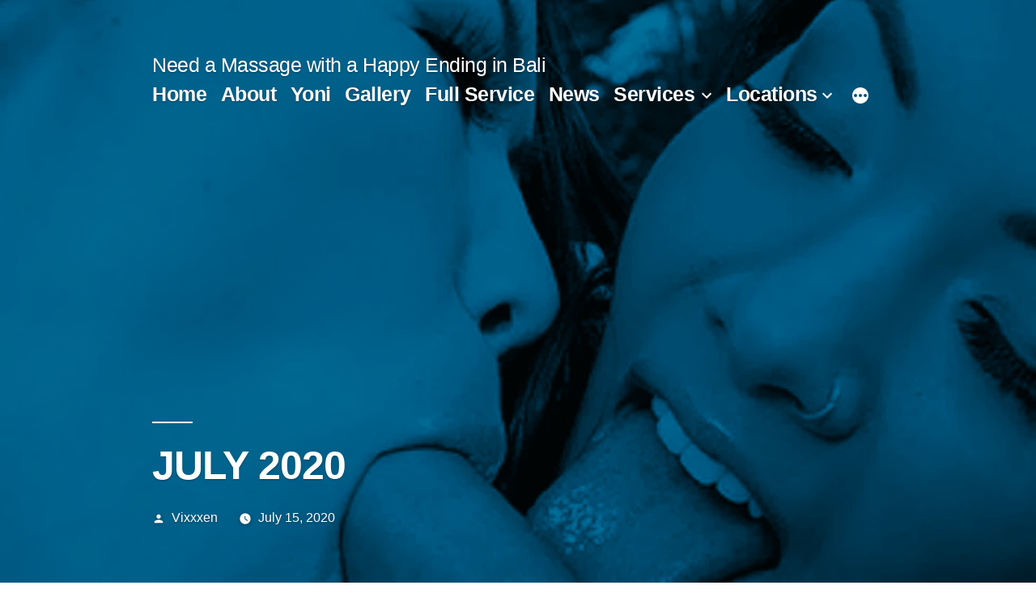

--- FILE ---
content_type: application/x-javascript
request_url: https://balihappyendingmassage.com/wp-content/litespeed/js/1f2c850a059ad67e015c7cf65ef83754.js?ver=4cbb2
body_size: 723
content:
(function(){function debounce(func,wait,immediate){'use strict';var timeout;wait=(typeof wait!=='undefined')?wait:20;immediate=(typeof immediate!=='undefined')?immediate:!0;return function(){var context=this,args=arguments;var later=function(){timeout=null;if(!immediate){func.apply(context,args)}};var callNow=immediate&&!timeout;clearTimeout(timeout);timeout=setTimeout(later,wait);if(callNow){func.apply(context,args)}}}
function prependElement(container,element){if(container.firstChild.nextSibling){return container.insertBefore(element,container.firstChild.nextSibling)}else{return container.appendChild(element)}}
function showButton(element){element.className=element.className.replace('is-empty','')}
function hideButton(element){if(!element.classList.contains('is-empty')){element.className+=' is-empty'}}
function getAvailableSpace(button,container){return container.offsetWidth-button.offsetWidth-22}
function isOverflowingNavivation(list,button,container){return list.offsetWidth>getAvailableSpace(button,container)}
var navContainer=document.querySelector('.main-navigation');var breaks=[];if(!navContainer){return}
function updateNavigationMenu(container){if(!container.parentNode.querySelector('.main-menu[id]')){return}
var visibleList=container.parentNode.querySelector('.main-menu[id]');var hiddenList=visibleList.parentNode.nextElementSibling.querySelector('.hidden-links');var toggleButton=visibleList.parentNode.nextElementSibling.querySelector('.main-menu-more-toggle');if(isOverflowingNavivation(visibleList,toggleButton,container)){breaks.push(visibleList.offsetWidth);prependElement(hiddenList,!visibleList.lastChild||null===visibleList.lastChild?visibleList.previousElementSibling:visibleList.lastChild);showButton(toggleButton)}else{if(getAvailableSpace(toggleButton,container)>breaks[breaks.length-1]){visibleList.appendChild(hiddenList.firstChild.nextSibling);breaks.pop()}
if(breaks.length<2){hideButton(toggleButton)}}
if(isOverflowingNavivation(visibleList,toggleButton,container)){updateNavigationMenu(container)}}
document.addEventListener('DOMContentLiteSpeedLoaded',function(){updateNavigationMenu(navContainer);var hasSelectiveRefresh=('undefined'!==typeof wp&&wp.customize&&wp.customize.selectiveRefresh&&wp.customize.navMenusPreview.NavMenuInstancePartial);if(hasSelectiveRefresh){wp.customize.selectiveRefresh.bind('partial-content-rendered',function(placement){var isNewNavMenu=(placement&&placement.partial.id.includes('nav_menu_instance')&&'null'!==placement.container[0].parentNode&&placement.container[0].parentNode.classList.contains('main-navigation'));if(isNewNavMenu){updateNavigationMenu(placement.container[0].parentNode)}})}});window.addEventListener('load',function(){updateNavigationMenu(navContainer)});var isResizing=!1;window.addEventListener('resize',debounce(function(){if(isResizing){return}
isResizing=!0;setTimeout(function(){updateNavigationMenu(navContainer);isResizing=!1},150)}));updateNavigationMenu(navContainer)})()
;

--- FILE ---
content_type: application/x-javascript
request_url: https://balihappyendingmassage.com/wp-content/litespeed/js/c7d9a92995ef7d849a5f42d8ee722cf3.js?ver=eae0c
body_size: 1228
content:
(function(){function debounce(func,wait,immediate){'use strict';var timeout;wait=(typeof wait!=='undefined')?wait:20;immediate=(typeof immediate!=='undefined')?immediate:!0;return function(){var context=this,args=arguments;var later=function(){timeout=null;if(!immediate){func.apply(context,args)}};var callNow=immediate&&!timeout;clearTimeout(timeout);timeout=setTimeout(later,wait);if(callNow){func.apply(context,args)}}}
function addClass(el,cls){if(!el.className.match('(?:^|\\s)'+cls+'(?!\\S)')){el.className+=' '+cls}}
function deleteClass(el,cls){el.className=el.className.replace(new RegExp('(?:^|\\s)'+cls+'(?!\\S)'),'')}
function hasClass(el,cls){if(el.className.match('(?:^|\\s)'+cls+'(?!\\S)')){return!0}}
function toggleAriaExpandedState(ariaItem){'use strict';var ariaState=ariaItem.getAttribute('aria-expanded');if(ariaState==='true'){ariaState='false'}else{ariaState='true'}
ariaItem.setAttribute('aria-expanded',ariaState)}
function openSubMenu(currentSubMenu){'use strict';currentSubMenu.parentElement.className+=' off-canvas';currentSubMenu.parentElement.lastElementChild.className+=' expanded-true';toggleAriaExpandedState(currentSubMenu)}
function closeSubMenu(currentSubMenu){'use strict';var menuItem=getCurrentParent(currentSubMenu,'.menu-item');var menuItemAria=menuItem.querySelector('a[aria-expanded]');var subMenu=currentSubMenu.closest('.sub-menu');if(getCurrentParent(currentSubMenu,'ul').classList.contains('sub-menu')){menuItem.className=menuItem.className.replace('off-canvas','');subMenu.className=subMenu.className.replace('expanded-true','');toggleAriaExpandedState(menuItemAria)}else{menuItem.className=menuItem.className.replace('off-canvas','');menuItem.lastElementChild.className=menuItem.lastElementChild.className.replace('expanded-true','');toggleAriaExpandedState(menuItemAria)}}
function getCurrentParent(child,selector,stopSelector){var currentParent=null;while(child){if(child.matches(selector)){currentParent=child;break}else if(stopSelector&&child.matches(stopSelector)){break}
child=child.parentElement}
return currentParent}
function removeAllFocusStates(){'use strict';var siteBranding=document.getElementsByClassName('site-branding')[0];var getFocusedElements=siteBranding.querySelectorAll(':hover, :focus, :focus-within');var getFocusedClassElements=siteBranding.querySelectorAll('.is-focused');var i;var o;for(i=0;i<getFocusedElements.length;i++){getFocusedElements[i].blur()}
for(o=0;o<getFocusedClassElements.length;o++){deleteClass(getFocusedClassElements[o],'is-focused')}}
if(!Element.prototype.matches){Element.prototype.matches=Element.prototype.msMatchesSelector}
function toggleSubmenuDisplay(){document.addEventListener('touchstart',function(event){if(event.target.matches('a')){var url=event.target.getAttribute('href')?event.target.getAttribute('href'):'';if('#'===url&&event.target.nextSibling.matches('.submenu-expand')){openSubMenu(event.target)}}
if(event.target.matches('.submenu-expand')){openSubMenu(event.target)}else if(null!=getCurrentParent(event.target,'.submenu-expand')&&getCurrentParent(event.target,'.submenu-expand').matches('.submenu-expand')){openSubMenu(getCurrentParent(event.target,'.submenu-expand'))}else if(event.target.matches('.menu-item-link-return')){closeSubMenu(event.target)}else if(null!=getCurrentParent(event.target,'.menu-item-link-return')&&getCurrentParent(event.target,'.menu-item-link-return').matches('.menu-item-link-return')){closeSubMenu(event.target)}
removeAllFocusStates()},!1);document.addEventListener('touchend',function(event){var mainNav=getCurrentParent(event.target,'.main-navigation');if(null!=mainNav&&hasClass(mainNav,'.main-navigation')){event.preventDefault()}else if(event.target.matches('.submenu-expand')||null!=getCurrentParent(event.target,'.submenu-expand')&&getCurrentParent(event.target,'.submenu-expand').matches('.submenu-expand')||event.target.matches('.menu-item-link-return')||null!=getCurrentParent(event.target,'.menu-item-link-return')&&getCurrentParent(event.target,'.menu-item-link-return').matches('.menu-item-link-return')){event.preventDefault()}
removeAllFocusStates()},!1);document.addEventListener('focus',function(event){if(event.target!==window.document&&event.target.matches('.main-navigation > div > ul > li a')){var currentDiv=getCurrentParent(event.target,'div','.main-navigation');var currentDivSibling=currentDiv.previousElementSibling===null?currentDiv.nextElementSibling:currentDiv.previousElementSibling;var focusedElement=currentDivSibling.querySelector('.is-focused');var focusedClass='is-focused';var prevLi=getCurrentParent(event.target,'.main-navigation > div > ul > li','.main-navigation').previousElementSibling;var nextLi=getCurrentParent(event.target,'.main-navigation > div > ul > li','.main-navigation').nextElementSibling;if(null!==focusedElement&&null!==hasClass(focusedElement,focusedClass)){deleteClass(focusedElement,focusedClass)}
if(getCurrentParent(event.target,'.main-navigation > div > ul > li','.main-navigation')){addClass(getCurrentParent(event.target,'.main-navigation > div > ul > li','.main-navigation'),focusedClass)}
if(prevLi&&hasClass(prevLi,focusedClass)){deleteClass(prevLi,focusedClass)}
if(nextLi&&hasClass(nextLi,focusedClass)){deleteClass(nextLi,focusedClass)}}},!0);document.addEventListener('click',function(event){if(event.target!==document.getElementsByClassName('site-branding')[0]){removeAllFocusStates()}else{}},!1)}
document.addEventListener('DOMContentLiteSpeedLoaded',function(){toggleSubmenuDisplay()});document.addEventListener('customize-preview-menu-refreshed',function(e,params){if('menu-1'===params.wpNavMenuArgs.theme_location){toggleSubmenuDisplay()}});var isResizing=!1;window.addEventListener('resize',function(){isResizing=!0;debounce(function(){if(isResizing){return}
toggleSubmenuDisplay();isResizing=!1},150)})})()
;